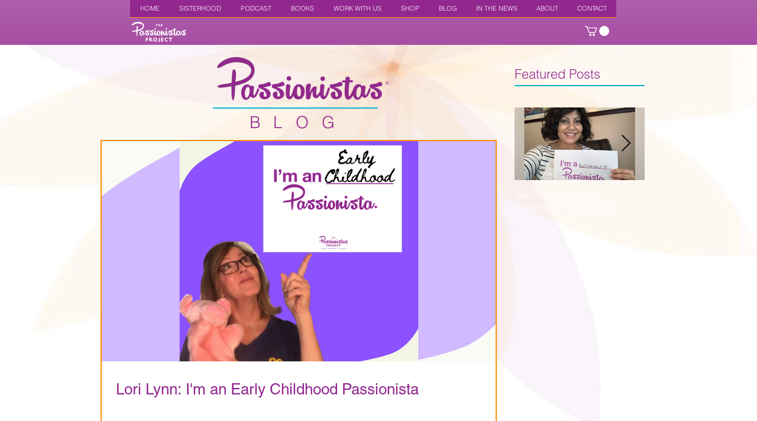

--- FILE ---
content_type: text/html; charset=utf-8
request_url: https://www.google.com/recaptcha/api2/aframe
body_size: 266
content:
<!DOCTYPE HTML><html><head><meta http-equiv="content-type" content="text/html; charset=UTF-8"></head><body><script nonce="Tr2OhhB4b8qk0YmCS6Yy8g">/** Anti-fraud and anti-abuse applications only. See google.com/recaptcha */ try{var clients={'sodar':'https://pagead2.googlesyndication.com/pagead/sodar?'};window.addEventListener("message",function(a){try{if(a.source===window.parent){var b=JSON.parse(a.data);var c=clients[b['id']];if(c){var d=document.createElement('img');d.src=c+b['params']+'&rc='+(localStorage.getItem("rc::a")?sessionStorage.getItem("rc::b"):"");window.document.body.appendChild(d);sessionStorage.setItem("rc::e",parseInt(sessionStorage.getItem("rc::e")||0)+1);localStorage.setItem("rc::h",'1768788598566');}}}catch(b){}});window.parent.postMessage("_grecaptcha_ready", "*");}catch(b){}</script></body></html>